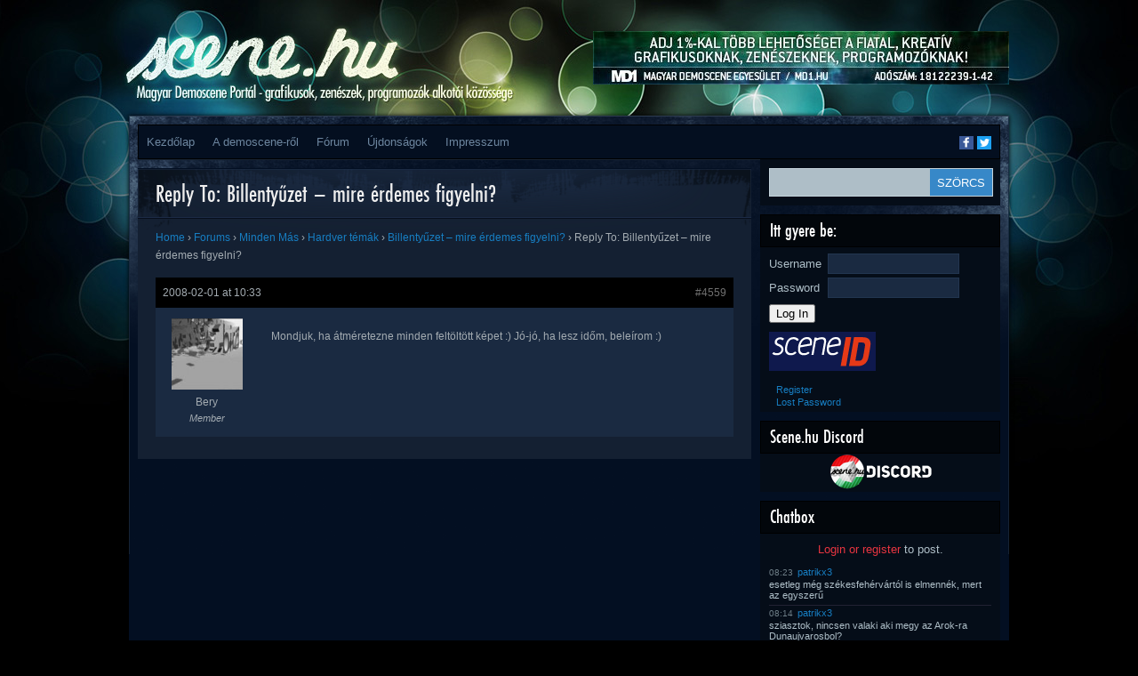

--- FILE ---
content_type: text/html; charset=UTF-8
request_url: https://www.scene.hu/forums/reply/4559/
body_size: 11958
content:
<!DOCTYPE html>
<html lang="en-US">
<head>
<meta http-equiv="Content-Type" content="text/html; charset=UTF-8" />
<title>  Reply To: Billentyűzet &#8211; mire érdemes figyelni? | Scene.hu</title>
<!--TEH VERZ:8.2.29-->
<script type="text/javascript"><!--//--><![CDATA[//><!--
sfHover = function() {
	if (!document.getElementsByTagName) return false;
	var sfEls1 = document.getElementById("catmenu").getElementsByTagName("li");
	for (var i=0; i<sfEls1.length; i++) {
		sfEls1[i].onmouseover=function() {
			this.className+=" sfhover1";
		}
		sfEls1[i].onmouseout=function() {
			this.className=this.className.replace(new RegExp(" sfhover1\\b"), "");
		}
	}
		var sfEls1 = document.getElementById("menu").getElementsByTagName("li");
	for (var i=0; i<sfEls1.length; i++) {
		sfEls1[i].onmouseover=function() {
			this.className+=" sfhover";
		}
		sfEls1[i].onmouseout=function() {
			this.className=this.className.replace(new RegExp(" sfhover\\b"), "");
		}
	}
}
if (window.attachEvent) window.attachEvent("onload", sfHover);
//--><!]]></script>

<meta property="fb:app_id" content="1018707391495974"/>
<meta property="og:type" content="website"/>
<meta property="twitter:card" content="summary_large_image"/>
<meta property="twitter:site" content="@scene_hu"/>
<meta property="twitter:title" content="  Reply To: Billentyűzet &#8211; mire érdemes figyelni?"/>
<meta property="og:title" content="  Reply To: Billentyűzet &#8211; mire érdemes figyelni?"/>
<meta property="article:author" content="Bery"/>
<meta property="article:published_time" content=""/>
<meta property="article:modified_time" content="2008-02-01T10:33:29+01:00"/>
<meta property="og:url" content="https://www.scene.hu/forums/reply/4559/"/>
<meta property="og:description" content="Mondjuk, ha átméretezne minden feltöltött képet :) Jó-jó, ha lesz időm, beleírom :)"/>
<meta property="twitter:description" content="Mondjuk, ha átméretezne minden feltöltött képet :) Jó-jó, ha lesz időm, beleírom :)"/>
<meta property="og:image" content=""/>
<meta property="twitter:image" content=""/>
<meta name='robots' content='max-image-preview:large' />
<link rel="alternate" type="application/rss+xml" title="Scene.hu &raquo; Feed" href="https://www.scene.hu/feed/" />
<link rel="alternate" type="application/rss+xml" title="Scene.hu &raquo; Comments Feed" href="https://www.scene.hu/comments/feed/" />
<link rel="alternate" title="oEmbed (JSON)" type="application/json+oembed" href="https://www.scene.hu/wp-json/oembed/1.0/embed?url=https%3A%2F%2Fwww.scene.hu%2Fforums%2Freply%2F4559%2F" />
<link rel="alternate" title="oEmbed (XML)" type="text/xml+oembed" href="https://www.scene.hu/wp-json/oembed/1.0/embed?url=https%3A%2F%2Fwww.scene.hu%2Fforums%2Freply%2F4559%2F&#038;format=xml" />
<style id='wp-img-auto-sizes-contain-inline-css' type='text/css'>
img:is([sizes=auto i],[sizes^="auto," i]){contain-intrinsic-size:3000px 1500px}
/*# sourceURL=wp-img-auto-sizes-contain-inline-css */
</style>
<link rel='stylesheet' id='avatars-css' href='https://www.scene.hu/wp-content/plugins/add-local-avatar/avatars.css?ver=6.9' type='text/css' media='all' />
<link rel='stylesheet' id='imgareaselect-css' href='https://www.scene.hu/wp-includes/js/imgareaselect/imgareaselect.css?ver=0.9.8' type='text/css' media='all' />
<link rel='stylesheet' id='dashicons-css' href='https://www.scene.hu/wp-includes/css/dashicons.min.css?ver=6.9' type='text/css' media='all' />
<link rel='stylesheet' id='thickbox-css' href='https://www.scene.hu/wp-includes/js/thickbox/thickbox.css?ver=6.9' type='text/css' media='all' />
<link rel='stylesheet' id='style-name-css' href='https://www.scene.hu/wp-content/themes/Firecrow/style.css?ver=6.9' type='text/css' media='all' />
<style id='wp-emoji-styles-inline-css' type='text/css'>

	img.wp-smiley, img.emoji {
		display: inline !important;
		border: none !important;
		box-shadow: none !important;
		height: 1em !important;
		width: 1em !important;
		margin: 0 0.07em !important;
		vertical-align: -0.1em !important;
		background: none !important;
		padding: 0 !important;
	}
/*# sourceURL=wp-emoji-styles-inline-css */
</style>
<style id='wp-block-library-inline-css' type='text/css'>
:root{--wp-block-synced-color:#7a00df;--wp-block-synced-color--rgb:122,0,223;--wp-bound-block-color:var(--wp-block-synced-color);--wp-editor-canvas-background:#ddd;--wp-admin-theme-color:#007cba;--wp-admin-theme-color--rgb:0,124,186;--wp-admin-theme-color-darker-10:#006ba1;--wp-admin-theme-color-darker-10--rgb:0,107,160.5;--wp-admin-theme-color-darker-20:#005a87;--wp-admin-theme-color-darker-20--rgb:0,90,135;--wp-admin-border-width-focus:2px}@media (min-resolution:192dpi){:root{--wp-admin-border-width-focus:1.5px}}.wp-element-button{cursor:pointer}:root .has-very-light-gray-background-color{background-color:#eee}:root .has-very-dark-gray-background-color{background-color:#313131}:root .has-very-light-gray-color{color:#eee}:root .has-very-dark-gray-color{color:#313131}:root .has-vivid-green-cyan-to-vivid-cyan-blue-gradient-background{background:linear-gradient(135deg,#00d084,#0693e3)}:root .has-purple-crush-gradient-background{background:linear-gradient(135deg,#34e2e4,#4721fb 50%,#ab1dfe)}:root .has-hazy-dawn-gradient-background{background:linear-gradient(135deg,#faaca8,#dad0ec)}:root .has-subdued-olive-gradient-background{background:linear-gradient(135deg,#fafae1,#67a671)}:root .has-atomic-cream-gradient-background{background:linear-gradient(135deg,#fdd79a,#004a59)}:root .has-nightshade-gradient-background{background:linear-gradient(135deg,#330968,#31cdcf)}:root .has-midnight-gradient-background{background:linear-gradient(135deg,#020381,#2874fc)}:root{--wp--preset--font-size--normal:16px;--wp--preset--font-size--huge:42px}.has-regular-font-size{font-size:1em}.has-larger-font-size{font-size:2.625em}.has-normal-font-size{font-size:var(--wp--preset--font-size--normal)}.has-huge-font-size{font-size:var(--wp--preset--font-size--huge)}.has-text-align-center{text-align:center}.has-text-align-left{text-align:left}.has-text-align-right{text-align:right}.has-fit-text{white-space:nowrap!important}#end-resizable-editor-section{display:none}.aligncenter{clear:both}.items-justified-left{justify-content:flex-start}.items-justified-center{justify-content:center}.items-justified-right{justify-content:flex-end}.items-justified-space-between{justify-content:space-between}.screen-reader-text{border:0;clip-path:inset(50%);height:1px;margin:-1px;overflow:hidden;padding:0;position:absolute;width:1px;word-wrap:normal!important}.screen-reader-text:focus{background-color:#ddd;clip-path:none;color:#444;display:block;font-size:1em;height:auto;left:5px;line-height:normal;padding:15px 23px 14px;text-decoration:none;top:5px;width:auto;z-index:100000}html :where(.has-border-color){border-style:solid}html :where([style*=border-top-color]){border-top-style:solid}html :where([style*=border-right-color]){border-right-style:solid}html :where([style*=border-bottom-color]){border-bottom-style:solid}html :where([style*=border-left-color]){border-left-style:solid}html :where([style*=border-width]){border-style:solid}html :where([style*=border-top-width]){border-top-style:solid}html :where([style*=border-right-width]){border-right-style:solid}html :where([style*=border-bottom-width]){border-bottom-style:solid}html :where([style*=border-left-width]){border-left-style:solid}html :where(img[class*=wp-image-]){height:auto;max-width:100%}:where(figure){margin:0 0 1em}html :where(.is-position-sticky){--wp-admin--admin-bar--position-offset:var(--wp-admin--admin-bar--height,0px)}@media screen and (max-width:600px){html :where(.is-position-sticky){--wp-admin--admin-bar--position-offset:0px}}

/*# sourceURL=wp-block-library-inline-css */
</style><style id='global-styles-inline-css' type='text/css'>
:root{--wp--preset--aspect-ratio--square: 1;--wp--preset--aspect-ratio--4-3: 4/3;--wp--preset--aspect-ratio--3-4: 3/4;--wp--preset--aspect-ratio--3-2: 3/2;--wp--preset--aspect-ratio--2-3: 2/3;--wp--preset--aspect-ratio--16-9: 16/9;--wp--preset--aspect-ratio--9-16: 9/16;--wp--preset--color--black: #000000;--wp--preset--color--cyan-bluish-gray: #abb8c3;--wp--preset--color--white: #ffffff;--wp--preset--color--pale-pink: #f78da7;--wp--preset--color--vivid-red: #cf2e2e;--wp--preset--color--luminous-vivid-orange: #ff6900;--wp--preset--color--luminous-vivid-amber: #fcb900;--wp--preset--color--light-green-cyan: #7bdcb5;--wp--preset--color--vivid-green-cyan: #00d084;--wp--preset--color--pale-cyan-blue: #8ed1fc;--wp--preset--color--vivid-cyan-blue: #0693e3;--wp--preset--color--vivid-purple: #9b51e0;--wp--preset--gradient--vivid-cyan-blue-to-vivid-purple: linear-gradient(135deg,rgb(6,147,227) 0%,rgb(155,81,224) 100%);--wp--preset--gradient--light-green-cyan-to-vivid-green-cyan: linear-gradient(135deg,rgb(122,220,180) 0%,rgb(0,208,130) 100%);--wp--preset--gradient--luminous-vivid-amber-to-luminous-vivid-orange: linear-gradient(135deg,rgb(252,185,0) 0%,rgb(255,105,0) 100%);--wp--preset--gradient--luminous-vivid-orange-to-vivid-red: linear-gradient(135deg,rgb(255,105,0) 0%,rgb(207,46,46) 100%);--wp--preset--gradient--very-light-gray-to-cyan-bluish-gray: linear-gradient(135deg,rgb(238,238,238) 0%,rgb(169,184,195) 100%);--wp--preset--gradient--cool-to-warm-spectrum: linear-gradient(135deg,rgb(74,234,220) 0%,rgb(151,120,209) 20%,rgb(207,42,186) 40%,rgb(238,44,130) 60%,rgb(251,105,98) 80%,rgb(254,248,76) 100%);--wp--preset--gradient--blush-light-purple: linear-gradient(135deg,rgb(255,206,236) 0%,rgb(152,150,240) 100%);--wp--preset--gradient--blush-bordeaux: linear-gradient(135deg,rgb(254,205,165) 0%,rgb(254,45,45) 50%,rgb(107,0,62) 100%);--wp--preset--gradient--luminous-dusk: linear-gradient(135deg,rgb(255,203,112) 0%,rgb(199,81,192) 50%,rgb(65,88,208) 100%);--wp--preset--gradient--pale-ocean: linear-gradient(135deg,rgb(255,245,203) 0%,rgb(182,227,212) 50%,rgb(51,167,181) 100%);--wp--preset--gradient--electric-grass: linear-gradient(135deg,rgb(202,248,128) 0%,rgb(113,206,126) 100%);--wp--preset--gradient--midnight: linear-gradient(135deg,rgb(2,3,129) 0%,rgb(40,116,252) 100%);--wp--preset--font-size--small: 13px;--wp--preset--font-size--medium: 20px;--wp--preset--font-size--large: 36px;--wp--preset--font-size--x-large: 42px;--wp--preset--spacing--20: 0.44rem;--wp--preset--spacing--30: 0.67rem;--wp--preset--spacing--40: 1rem;--wp--preset--spacing--50: 1.5rem;--wp--preset--spacing--60: 2.25rem;--wp--preset--spacing--70: 3.38rem;--wp--preset--spacing--80: 5.06rem;--wp--preset--shadow--natural: 6px 6px 9px rgba(0, 0, 0, 0.2);--wp--preset--shadow--deep: 12px 12px 50px rgba(0, 0, 0, 0.4);--wp--preset--shadow--sharp: 6px 6px 0px rgba(0, 0, 0, 0.2);--wp--preset--shadow--outlined: 6px 6px 0px -3px rgb(255, 255, 255), 6px 6px rgb(0, 0, 0);--wp--preset--shadow--crisp: 6px 6px 0px rgb(0, 0, 0);}:where(.is-layout-flex){gap: 0.5em;}:where(.is-layout-grid){gap: 0.5em;}body .is-layout-flex{display: flex;}.is-layout-flex{flex-wrap: wrap;align-items: center;}.is-layout-flex > :is(*, div){margin: 0;}body .is-layout-grid{display: grid;}.is-layout-grid > :is(*, div){margin: 0;}:where(.wp-block-columns.is-layout-flex){gap: 2em;}:where(.wp-block-columns.is-layout-grid){gap: 2em;}:where(.wp-block-post-template.is-layout-flex){gap: 1.25em;}:where(.wp-block-post-template.is-layout-grid){gap: 1.25em;}.has-black-color{color: var(--wp--preset--color--black) !important;}.has-cyan-bluish-gray-color{color: var(--wp--preset--color--cyan-bluish-gray) !important;}.has-white-color{color: var(--wp--preset--color--white) !important;}.has-pale-pink-color{color: var(--wp--preset--color--pale-pink) !important;}.has-vivid-red-color{color: var(--wp--preset--color--vivid-red) !important;}.has-luminous-vivid-orange-color{color: var(--wp--preset--color--luminous-vivid-orange) !important;}.has-luminous-vivid-amber-color{color: var(--wp--preset--color--luminous-vivid-amber) !important;}.has-light-green-cyan-color{color: var(--wp--preset--color--light-green-cyan) !important;}.has-vivid-green-cyan-color{color: var(--wp--preset--color--vivid-green-cyan) !important;}.has-pale-cyan-blue-color{color: var(--wp--preset--color--pale-cyan-blue) !important;}.has-vivid-cyan-blue-color{color: var(--wp--preset--color--vivid-cyan-blue) !important;}.has-vivid-purple-color{color: var(--wp--preset--color--vivid-purple) !important;}.has-black-background-color{background-color: var(--wp--preset--color--black) !important;}.has-cyan-bluish-gray-background-color{background-color: var(--wp--preset--color--cyan-bluish-gray) !important;}.has-white-background-color{background-color: var(--wp--preset--color--white) !important;}.has-pale-pink-background-color{background-color: var(--wp--preset--color--pale-pink) !important;}.has-vivid-red-background-color{background-color: var(--wp--preset--color--vivid-red) !important;}.has-luminous-vivid-orange-background-color{background-color: var(--wp--preset--color--luminous-vivid-orange) !important;}.has-luminous-vivid-amber-background-color{background-color: var(--wp--preset--color--luminous-vivid-amber) !important;}.has-light-green-cyan-background-color{background-color: var(--wp--preset--color--light-green-cyan) !important;}.has-vivid-green-cyan-background-color{background-color: var(--wp--preset--color--vivid-green-cyan) !important;}.has-pale-cyan-blue-background-color{background-color: var(--wp--preset--color--pale-cyan-blue) !important;}.has-vivid-cyan-blue-background-color{background-color: var(--wp--preset--color--vivid-cyan-blue) !important;}.has-vivid-purple-background-color{background-color: var(--wp--preset--color--vivid-purple) !important;}.has-black-border-color{border-color: var(--wp--preset--color--black) !important;}.has-cyan-bluish-gray-border-color{border-color: var(--wp--preset--color--cyan-bluish-gray) !important;}.has-white-border-color{border-color: var(--wp--preset--color--white) !important;}.has-pale-pink-border-color{border-color: var(--wp--preset--color--pale-pink) !important;}.has-vivid-red-border-color{border-color: var(--wp--preset--color--vivid-red) !important;}.has-luminous-vivid-orange-border-color{border-color: var(--wp--preset--color--luminous-vivid-orange) !important;}.has-luminous-vivid-amber-border-color{border-color: var(--wp--preset--color--luminous-vivid-amber) !important;}.has-light-green-cyan-border-color{border-color: var(--wp--preset--color--light-green-cyan) !important;}.has-vivid-green-cyan-border-color{border-color: var(--wp--preset--color--vivid-green-cyan) !important;}.has-pale-cyan-blue-border-color{border-color: var(--wp--preset--color--pale-cyan-blue) !important;}.has-vivid-cyan-blue-border-color{border-color: var(--wp--preset--color--vivid-cyan-blue) !important;}.has-vivid-purple-border-color{border-color: var(--wp--preset--color--vivid-purple) !important;}.has-vivid-cyan-blue-to-vivid-purple-gradient-background{background: var(--wp--preset--gradient--vivid-cyan-blue-to-vivid-purple) !important;}.has-light-green-cyan-to-vivid-green-cyan-gradient-background{background: var(--wp--preset--gradient--light-green-cyan-to-vivid-green-cyan) !important;}.has-luminous-vivid-amber-to-luminous-vivid-orange-gradient-background{background: var(--wp--preset--gradient--luminous-vivid-amber-to-luminous-vivid-orange) !important;}.has-luminous-vivid-orange-to-vivid-red-gradient-background{background: var(--wp--preset--gradient--luminous-vivid-orange-to-vivid-red) !important;}.has-very-light-gray-to-cyan-bluish-gray-gradient-background{background: var(--wp--preset--gradient--very-light-gray-to-cyan-bluish-gray) !important;}.has-cool-to-warm-spectrum-gradient-background{background: var(--wp--preset--gradient--cool-to-warm-spectrum) !important;}.has-blush-light-purple-gradient-background{background: var(--wp--preset--gradient--blush-light-purple) !important;}.has-blush-bordeaux-gradient-background{background: var(--wp--preset--gradient--blush-bordeaux) !important;}.has-luminous-dusk-gradient-background{background: var(--wp--preset--gradient--luminous-dusk) !important;}.has-pale-ocean-gradient-background{background: var(--wp--preset--gradient--pale-ocean) !important;}.has-electric-grass-gradient-background{background: var(--wp--preset--gradient--electric-grass) !important;}.has-midnight-gradient-background{background: var(--wp--preset--gradient--midnight) !important;}.has-small-font-size{font-size: var(--wp--preset--font-size--small) !important;}.has-medium-font-size{font-size: var(--wp--preset--font-size--medium) !important;}.has-large-font-size{font-size: var(--wp--preset--font-size--large) !important;}.has-x-large-font-size{font-size: var(--wp--preset--font-size--x-large) !important;}
/*# sourceURL=global-styles-inline-css */
</style>

<style id='classic-theme-styles-inline-css' type='text/css'>
/*! This file is auto-generated */
.wp-block-button__link{color:#fff;background-color:#32373c;border-radius:9999px;box-shadow:none;text-decoration:none;padding:calc(.667em + 2px) calc(1.333em + 2px);font-size:1.125em}.wp-block-file__button{background:#32373c;color:#fff;text-decoration:none}
/*# sourceURL=/wp-includes/css/classic-themes.min.css */
</style>
<link rel='stylesheet' id='bbp-default-css' href='https://www.scene.hu/wp-content/plugins/bbpress/templates/default/css/bbpress.min.css?ver=2.6.14' type='text/css' media='all' />
<link rel='stylesheet' id='wp-polls-css' href='https://www.scene.hu/wp-content/plugins/wp-polls/polls-css.css?ver=2.77.3' type='text/css' media='all' />
<style id='wp-polls-inline-css' type='text/css'>
.wp-polls .pollbar {
	margin: 1px;
	font-size: 6px;
	line-height: 8px;
	height: 8px;
	background-image: url('https://www.scene.hu/wp-content/plugins/wp-polls/images/default/pollbg.gif');
	border: 1px solid #c8c8c8;
}

/*# sourceURL=wp-polls-inline-css */
</style>
<link rel='stylesheet' id='sidebar-login-css' href='https://www.scene.hu/wp-content/plugins/sidebar-login/build/sidebar-login.css?ver=1603013773' type='text/css' media='all' />
<script type="text/javascript" src="https://www.scene.hu/wp-includes/js/jquery/jquery.min.js?ver=3.7.1" id="jquery-core-js"></script>
<script type="text/javascript" src="https://www.scene.hu/wp-includes/js/jquery/jquery-migrate.min.js?ver=3.4.1" id="jquery-migrate-js"></script>
<link rel="https://api.w.org/" href="https://www.scene.hu/wp-json/" /><link rel="EditURI" type="application/rsd+xml" title="RSD" href="https://www.scene.hu/xmlrpc.php?rsd" />
<meta name="generator" content="WordPress 6.9" />
<link rel="canonical" href="https://www.scene.hu/forums/reply/4559/" />
<link rel='shortlink' href='https://www.scene.hu/?p=4559' />
<script type="text/javascript">
                (function($){
                    $(function(){
                        $(".widget form.bbp-login-form button#user-submit").each(function(){
                            $(this).html($(this).html().toString().replace(String.fromCharCode(34),""));
                        });
                    });
                })(jQuery);
              </script><meta name='viewport' content='width=device-width; initial-scale=1.0;' />
<style type='text/css'>body { background-image: url('https://www.scene.hu/wp-content/themes/Firecrow/images/backgrounds-001.jpg'); } </style>
</head>
<body>

<div id="top"> 

<div class="blogname">
	<a id='hamburger' href="#">&#9776; Menu</a>
	<h1><a href="https://www.scene.hu/" title="Scene.hu">Scene.hu</a></h1>
	<h2>Magyar demoscene portál &#8211; grafikusok, zenészek, programozók alkotói közössége</h2>
</div>
<script type="text/javascript">
jQuery(document).ready(function(){
  //jQuery("#collapsemenu").toggleClass("m-disabled").toggleClass("m-enabled"); 
  jQuery("#hamburger").click(function(ev){ 
    ev.preventDefault(); 
    jQuery("#collapsemenu").toggleClass("m-disabled").toggleClass("m-enabled"); 
  });
});
</script>
  
<div class="headbanner">
<a href='http://www.md1.hu/ado-1-felajanlasa/'><img src='https://www.scene.hu/wp-content/uploads/2017/02/md1_1szazalek.jpg'/></a></div>

<div class="logo">
  <a href="/"></a>
</div>
<div class="clear"></div>
</div>

<div id="wrapper" class="boxshadow"> 
	
  <div id="casing">		
    <div id="foxmenucontainer">
      <div id="addthis_followbox" class="addthis_toolbox addthis_default_style addthis_manual">
        <a class="addthis_button_facebook_follow at300b" addthis:userid="scene.hu" href="https://www.facebook.com/scene.hu" target="_blank" title="Follow on Facebook"><span class="at-icon-wrapper" style="background-color: rgb(59, 89, 152); line-height: 16px; height: 16px; width: 16px;"><svg xmlns="http://www.w3.org/2000/svg" xmlns:xlink="http://www.w3.org/1999/xlink" viewBox="0 0 32 32" version="1.1" role="img" aria-labelledby="at-svg-facebook-1" class="at-icon at-icon-facebook" style="width: 16px; height: 16px;" title="Facebook" alt="Facebook"><title id="at-svg-facebook-1">Facebook</title><g><path d="M22 5.16c-.406-.054-1.806-.16-3.43-.16-3.4 0-5.733 1.825-5.733 5.17v2.882H9v3.913h3.837V27h4.604V16.965h3.823l.587-3.913h-4.41v-2.5c0-1.123.347-1.903 2.198-1.903H22V5.16z" fill-rule="evenodd"></path></g></svg></span><span class="addthis_follow_label">Facebook</span></a>
        <a class="addthis_button_twitter_follow at300b" addthis:userid="scene_hu" href="https://twitter.com/scene_hu" target="_blank" title="Follow on Twitter"><span class="at-icon-wrapper" style="background-color: rgb(29, 161, 242); line-height: 16px; height: 16px; width: 16px;"><svg xmlns="http://www.w3.org/2000/svg" xmlns:xlink="http://www.w3.org/1999/xlink" viewBox="0 0 32 32" version="1.1" role="img" aria-labelledby="at-svg-twitter-2" class="at-icon at-icon-twitter" style="width: 16px; height: 16px;" title="Twitter" alt="Twitter"><title id="at-svg-twitter-2">Twitter</title><g><path d="M27.996 10.116c-.81.36-1.68.602-2.592.71a4.526 4.526 0 0 0 1.984-2.496 9.037 9.037 0 0 1-2.866 1.095 4.513 4.513 0 0 0-7.69 4.116 12.81 12.81 0 0 1-9.3-4.715 4.49 4.49 0 0 0-.612 2.27 4.51 4.51 0 0 0 2.008 3.755 4.495 4.495 0 0 1-2.044-.564v.057a4.515 4.515 0 0 0 3.62 4.425 4.52 4.52 0 0 1-2.04.077 4.517 4.517 0 0 0 4.217 3.134 9.055 9.055 0 0 1-5.604 1.93A9.18 9.18 0 0 1 6 23.85a12.773 12.773 0 0 0 6.918 2.027c8.3 0 12.84-6.876 12.84-12.84 0-.195-.005-.39-.014-.583a9.172 9.172 0 0 0 2.252-2.336" fill-rule="evenodd"></path></g></svg></span><span class="addthis_follow_label">Twitter</span></a>
      </div>
<!--
      <div id="addthis_followbox" class="addthis_toolbox addthis_default_style">
        <a class="addthis_button_facebook_follow" addthis:userid="scene.hu"></a>
        <a class="addthis_button_twitter_follow" addthis:userid="scene_hu"></a>
      </div>
-->      
      <div id='collapsemenu' class='m-disabled'>
      	<div id="menu" class="menu-main-menu-container"><ul id="menu-main-menu" class="disabled"><li id="menu-item-20491" class="menu-item menu-item-type-custom menu-item-object-custom menu-item-home menu-item-20491"><a href="http://www.scene.hu/">Kezdőlap</a></li>
<li id="menu-item-20497" class="menu-item menu-item-type-custom menu-item-object-custom menu-item-has-children menu-item-20497"><a href="#">A demoscene-ről</a>
<ul class="sub-menu">
	<li id="menu-item-20496" class="menu-item menu-item-type-post_type menu-item-object-page menu-item-20496"><a href="https://www.scene.hu/mi-az-a-demoscene/">Mi az a demoscene?</a></li>
	<li id="menu-item-20495" class="menu-item menu-item-type-post_type menu-item-object-page menu-item-20495"><a href="https://www.scene.hu/gy-i-k/">GY.I.K.</a></li>
	<li id="menu-item-20494" class="menu-item menu-item-type-post_type menu-item-object-page menu-item-20494"><a href="https://www.scene.hu/demoscene-szotar-beta/">Demoscene szótár BETA</a></li>
</ul>
</li>
<li id="menu-item-21108" class="menu-item menu-item-type-custom menu-item-object-custom menu-item-21108"><a href="/forums/">Fórum</a></li>
<li id="menu-item-20888" class="menu-item menu-item-type-post_type menu-item-object-page menu-item-20888"><a href="https://www.scene.hu/ujdonsagok/">Újdonságok</a></li>
<li id="menu-item-22489" class="menu-item menu-item-type-post_type menu-item-object-page menu-item-22489"><a href="https://www.scene.hu/impresszum/">Impresszum</a></li>
</ul></div>	
        <a class='mobilenav' href='#sidebar'>Ugrás a tartalom végéhez</a>
        <a class='mobilenav' href='#footer'>Ugrás a lap aljára</a>
      </div>
    </div>
<!-- START CONTENT --><div id="content" >

		
<div class="post" id="post-4559">
<div class="title">
<h2><a href="https://www.scene.hu/forums/reply/4559/" rel="bookmark" title="Permanent Link to Reply To: Billentyűzet &#8211; mire érdemes figyelni?">Reply To: Billentyűzet &#8211; mire érdemes figyelni?</a></h2>
</div>

<div class="cover">
<div class="entry">

<div id="bbpress-forums" class="bbpress-wrapper">

	<div class="bbp-breadcrumb"><p><a href="https://www.scene.hu" class="bbp-breadcrumb-home">Home</a> <span class="bbp-breadcrumb-sep">&rsaquo;</span> <a href="https://www.scene.hu/forums/" class="bbp-breadcrumb-root">Forums</a> <span class="bbp-breadcrumb-sep">&rsaquo;</span> <a href="https://www.scene.hu/forums/forum/minden-mas/" class="bbp-breadcrumb-forum">Minden Más</a> <span class="bbp-breadcrumb-sep">&rsaquo;</span> <a href="https://www.scene.hu/forums/forum/minden-mas/hardver-temak/" class="bbp-breadcrumb-forum">Hardver témák</a> <span class="bbp-breadcrumb-sep">&rsaquo;</span> <a href="https://www.scene.hu/forums/topic/billentyuzet-mire-erdemes-figyelni/" class="bbp-breadcrumb-topic">Billentyűzet &#8211; mire érdemes figyelni?</a> <span class="bbp-breadcrumb-sep">&rsaquo;</span> <span class="bbp-breadcrumb-current">Reply To: Billentyűzet &#8211; mire érdemes figyelni?</span></p></div>
	
	
		
<div id="post-4559" class="bbp-reply-header">
	<div class="bbp-meta">
		<span class="bbp-reply-post-date">2008-02-01 at 10:33</span>

		
		<a href="https://www.scene.hu/forums/topic/billentyuzet-mire-erdemes-figyelni/#post-4559" class="bbp-reply-permalink">#4559</a>

		
		<span class="bbp-admin-links"></span>
		
	</div><!-- .bbp-meta -->
</div><!-- #post-4559 -->

<div class="loop-item--1 user-id-7 bbp-parent-forum-1228 bbp-parent-topic-1345 bbp-reply-position-16 even  post-4559 reply type-reply status-publish hentry">
	<div class="bbp-reply-author">

		
		<a href="/tagok/bery/" title="View Bery&#039;s profile" class="bbp-author-link" rel="nofollow"><span  class="bbp-author-avatar"><a href="http://www.demoscene.hu/users.php?target=details&amp;uid=156" title="Visit Bery&rsquo;s website" class="snap_noshots" rel="external nofollow"><img src='/wp-content/uploads/avatars/-upload-bird.1200395331.jpg' class='avatar avatar-80 avatar-default' height='80' width='80' style='width: 80px; height: 80px;' alt='avatar' /></a></span><span  class="bbp-author-name">Bery</span></a><div class="bbp-author-role">Member</div>
		
		
	</div><!-- .bbp-reply-author -->

	<div class="bbp-reply-content">

		
		<p>Mondjuk, ha átméretezne minden feltöltött képet :) Jó-jó, ha lesz időm, beleírom :)</p>

		
	</div><!-- .bbp-reply-content -->
</div><!-- .reply -->

	
	
</div>
		<div class="clear"></div>
 </div>

</div>
</div>

</div>		

<a class='mobilenav' href='#wrapper'>Ugrás a lap tetejére</a>
<a class='mobilenav' href='#bottom'>Ugrás a lap aljára</a>

<div class="right" id='sidebar'>

	
  <div class="sidebar">
    <ul>
    	<li class="sidebox" id="search-2">
<div id="search">
	<form method="get" id="searchform" action="https://www.scene.hu" >
	<input id="s"  type="text" name="s" onfocus="if(this.value=='search site'){this.value=''};" onblur="if(this.value==''){this.value='search site'};" value="" />
	<input id="searchsubmit" type="submit" value="SZÖRCS" />
	</form>
</div>
<div class='clear'></div>	
</li><li class="sidebox" id="wp_sidebarlogin-2"><h3 class="sidetitl">Itt gyere be:</h3><div class="sidebar-login-form"><form name="loginform" id="loginform" action="https://www.scene.hu/enter/" method="post"><p class="login-username">
				<label for="user_login">Username</label>
				<input type="text" name="log" id="user_login" autocomplete="username" class="input" value="" size="20" />
			</p><p class="login-password">
				<label for="user_pass">Password</label>
				<input type="password" name="pwd" id="user_pass" autocomplete="current-password" spellcheck="false" class="input" value="" size="20" />
			</p><p class="login-submit">
				<input type="submit" name="wp-submit" id="wp-submit" class="button button-primary" value="Log In" />
				<input type="hidden" name="redirect_to" value="https://www.scene.hu/forums/reply/4559/?_login=a2e438bd67" />
			</p><div style='margin:5px;'><a href='https://www.scene.hu/enter/?sceneID=forward&amp;return=https%3A%2F%2Fwww.scene.hu%2Fforums%2Freply%2F4559'><img src='https://www.scene.hu/wp-content/plugins/sceneid-login/SceneID_Icon_120x44.png' alt='Log in with SceneID'/></a></div></form><ul class="sidebar-login-links pagenav sidebar_login_links"><li class="register-link"><a href="https://www.scene.hu/enter/?action=register">Register</a></li><li class="lost_password-link"><a href="https://www.scene.hu/enter/?action=lostpassword">Lost Password</a></li></ul></div></li><li class="widget_text sidebox" id="custom_html-4"><h3 class="sidetitl">Scene.hu Discord</h3><div class="textwidget custom-html-widget"><a href="https://discord.gg/eTPzg5E" style="text-align: center;display: block;"><img src="https://scene.hu/wp-content/uploads/discord-button.png" alt="nyisad ki mostan" width="125"/></a></div></li><li class="sidebox" id="chatbox-2"><h3 class='widget-title sidetitl'>Chatbox</h3>
<div id='chatbox_login'><a href='https://www.scene.hu/enter/'>Login or register</a> to post.</div>
<ul class='chatbox_list'>
<li>
  <div class='chatbox-date' title="2025-07-15 08:23:25">08:23</div>
  <div class='chatbox-name'><a href='/tagok/patrikx3/'>patrikx3</a></div>
  <div class='chatbox-post'>esetleg még székesfehérvártól is elmennék, mert az egyszerű</div>
</li>
<li>
  <div class='chatbox-date' title="2025-07-15 08:14:04">08:14</div>
  <div class='chatbox-name'><a href='/tagok/patrikx3/'>patrikx3</a></div>
  <div class='chatbox-post'>sziasztok, nincsen valaki aki megy az Arok-ra Dunaujvarosbol? </div>
</li>
<li>
  <div class='chatbox-date' title="2025-07-15 08:13:41">08:13</div>
  <div class='chatbox-name'><a href='/tagok/patrikx3/'>patrikx3</a></div>
  <div class='chatbox-post'></div>
</li>
<li>
  <div class='chatbox-date' title="2024-09-26 17:36:09">17:36</div>
  <div class='chatbox-name'><a href='/tagok/jimmitgd/'>jimmiTGD</a></div>
  <div class='chatbox-post'>patrikx3: igen, <a href="https://www.demoexperience.hu/">[link]</a></div>
</li>
<li>
  <div class='chatbox-date' title="2024-09-22 15:03:54">15:03</div>
  <div class='chatbox-name'><a href='/tagok/patrikx3/'>patrikx3</a></div>
  <div class='chatbox-post'>szia a qbinfinite-ben utan 2024-ben meg van demoparty?</div>
</li>
<li>
  <div class='chatbox-date' title="2024-08-23 21:30:38">21:30</div>
  <div class='chatbox-name'><a href='/tagok/yada/'>YADA</a></div>
  <div class='chatbox-post'>A kollega Boreger volt az #amigaspirit irc csatirol, ott o is emlitette a "nagy talalkozast" :-)</div>
</li>
<li>
  <div class='chatbox-date' title="2024-08-20 11:47:06">11:47</div>
  <div class='chatbox-name'><a href='/tagok/hiena/'>Hiena</a></div>
  <div class='chatbox-post'>Greetings a scener kollégának aki tegnap Balatonalmádiban spottolt! </div>
</li>
<li>
  <div class='chatbox-date' title="2021-12-12 04:33:31">04:33</div>
  <div class='chatbox-name'><a href='/tagok/yada/'>YADA</a></div>
  <div class='chatbox-post'>TDF stream: <a href="https://www.youtube.com/watch?v=bp37xTVNRrM">[link]</a></div>
</li>
<li>
  <div class='chatbox-date' title="2021-09-10 20:18:12">20:18</div>
  <div class='chatbox-name'><a href='/tagok/rascy/'>rascy</a></div>
  <div class='chatbox-post'>F2021 stream <a href="https://www.twitch.tv/functionparty">[link]</a></div>
</li>
<li>
  <div class='chatbox-date' title="2021-09-10 20:17:50">20:17</div>
  <div class='chatbox-name'><a href='/tagok/rascy/'>rascy</a></div>
  <div class='chatbox-post'><a href="https://www.twitch.tv/functionparty">[link]</a></div>
</li>
</ul>
<a id='chatbox_archivelink' href='/chatbox/'>Archívum</a></li><li class="sidebox" id="better_recentcomments-2"><h3 class='widget-title sidetitl'>Legutóbbi hozzászólások</h3>
<ul id="recentcomments">
<li class="recentcomments"><div class='recenttitle'><a href='https://www.scene.hu/2025/08/27/t-0-a-d-2025/#comment-18872'>T.0.A.D. &#8211; új vidéki multi-platform party csak nektek</a></div><div class='recentauthor'>Írta: <a href='/tagok/lemon/'>lemon</a> - 2025-09-28 22:20:13</div><div class='recentsnippet'>Kérünk szépen beszámolót. Főleg merthogy kiöregedett rajongóként nem t [...]</div></li>
<li class="recentcomments"><div class='recenttitle'><a href='https://www.scene.hu/2006/12/02/kis-magyar-grafikus-ki-kicsoda/#comment-18870'>Kis magyar grafikus ki-kicsoda?</a></div><div class='recentauthor'>Írta: <a href='/tagok/unreal/'>Unreal</a> - 2024-10-01 21:46:06</div><div class='recentsnippet'>


Meno!


no comment


</div></li>
<li class="recentcomments"><div class='recenttitle'><a href='https://www.scene.hu/2024/09/25/qbparty-infinite-after/#comment-18869'>qbparty infinite after</a></div><div class='recentauthor'>Írta: <a href='/tagok/poison/'>poison</a> - 2024-09-27 11:54:28</div><div class='recentsnippet'>Köszi a szervezést! Jól éreztük magunkat!</div></li>
<li class="recentcomments"><div class='recenttitle'><a href='https://www.scene.hu/2007/04/11/scene-hungaricum-a-lamer-demo/#comment-18866'>Scene hungaricum  &#8211; A lamer demo</a></div><div class='recentauthor'>Írta: <a href='/tagok/gargaj/'>Gargaj</a> - 2024-09-09 11:52:17</div><div class='recentsnippet'>A Pirosbol van Windows port is: https://www.pouet.net/prod.php?which=1 [...]</div></li>
<li class="recentcomments"><div class='recenttitle'><a href='https://www.scene.hu/2020/07/12/ujra-eggyel-kevesebben-hacktor-renegades/#comment-18862'>Újra eggyel kevesebben: Hacktor / Renegades</a></div><div class='recentauthor'>Írta: <a href='/tagok/megott/'>megott</a> - 2024-04-13 09:02:19</div><div class='recentsnippet'>Köszi, ez most minden szempontból élmény volt! Jöjjünk össze gyerekek!</div></li>
</ul>
</li><li class="sidebox" id="better_recentforumposts-2"><h3 class='widget-title sidetitl'>Legutóbbi fórumbejegyzések</h3>
<ul id="recentcomments">
<li class="recentcomments"><div class='recenttitle'><a href='https://www.scene.hu/forums/topic/konyvajanlo/#post-31207'>[Minden ami nem Scene.hu] Könyvajánló</a></div><div class='recentauthor'>Írta: <a href='/tagok/esplanade/'>Esplanade</a> - 2021-07-23 22:03:36</div><div class='recentsnippet'>Generative Design: Visualize, Program, and Create with JavaScript in p [...]</div></li>
<li class="recentcomments"><div class='recenttitle'><a href='https://www.scene.hu/forums/topic/amiga-500-elado/#post-31066'>[Hardver témák] Amiga 500 eladó</a></div><div class='recentauthor'>Írta: <a href='/tagok/matthew-newcastle/'>Matthew Newcastle</a> - 2020-11-25 09:46:29</div><div class='recentsnippet'>UPDATE Eladva Visage-nek a Lethargy csapatból</div></li>
<li class="recentcomments"><div class='recenttitle'><a href='https://www.scene.hu/forums/topic/gus-beallitasok/#post-31008'>[PC] GUS beállítások</a></div><div class='recentauthor'>Írta: <a href='/tagok/ace/'>ACE</a> - 2020-09-14 21:56:36</div><div class='recentsnippet'>Hali!
Az ultramix.exe progit próbáltad?</div></li>
<li class="recentcomments"><div class='recenttitle'><a href='https://www.scene.hu/forums/topic/av-csapat-glsl-programozot-keres/#post-30723'>[Készülő produkcióhoz keresek&#8230;] AV csapat GLSL programozót keres</a></div><div class='recentauthor'>Írta: <a href='/tagok/messh/'>messh</a> - 2020-03-17 17:07:34</div><div class='recentsnippet'>AV csapatba keresek GLSL programozót.

A csapat interaktív AV liveact- [...]</div></li>
<li class="recentcomments"><div class='recenttitle'><a href='https://www.scene.hu/forums/topic/visszateres-10-ev-kihagyas-utan/#post-30631'>[Scenerek] Visszatérés 10 év kihagyás után?</a></div><div class='recentauthor'>Írta: <a href='/tagok/geri/'>Geri</a> - 2019-11-29 22:32:09</div><div class='recentsnippet'>blueghost: sajnálom, hogy te is leálltál már velük. Fél szemmel közben [...]</div></li>
</ul>
</li>    </ul>
  </div>

</div>
<!-- END CONTENT -->
</div>
<div class="clear"></div>


<div class="bottomcover">

  <div id="bottom">
  
  
    <div class="clear"> </div>
  </div>
</div>
	

<div id="footer">
<a class='mobilenav' href='#wrapper'>Ugrás a lap tetejére</a>
<a class='mobilenav' href='#sidebar'>Ugrás a tartalom végéhez</a>

<div class="fcred">

Copyright &copy; 2026 <a href="https://www.scene.hu" title="Scene.hu">Scene.hu</a> - Magyar demoscene portál &#8211; grafikusok, zenészek, programozók alkotói közössége.<br/>
<a href="http://www.designcontest.com/website-design/" title="website design">Website design</a> by <a
href="http://www.fabthemes.com/" title="wordpress themes">FabThemes.com</a>.

</div>	

<div class='clear'></div>	
<script type="speculationrules">
{"prefetch":[{"source":"document","where":{"and":[{"href_matches":"/*"},{"not":{"href_matches":["/wp-*.php","/wp-admin/*","/wp-content/uploads/*","/wp-content/*","/wp-content/plugins/*","/wp-content/themes/Firecrow/*","/*\\?(.+)"]}},{"not":{"selector_matches":"a[rel~=\"nofollow\"]"}},{"not":{"selector_matches":".no-prefetch, .no-prefetch a"}}]},"eagerness":"conservative"}]}
</script>

<script type="text/javascript" id="bbp-swap-no-js-body-class">
	document.body.className = document.body.className.replace( 'bbp-no-js', 'bbp-js' );
</script>

<script type="text/javascript" src="https://www.scene.hu/wp-includes/js/imgareaselect/jquery.imgareaselect.min.js?ver=6.9" id="imgareaselect-js"></script>
<script type="text/javascript" id="thickbox-js-extra">
/* <![CDATA[ */
var thickboxL10n = {"next":"Next \u003E","prev":"\u003C Prev","image":"Image","of":"of","close":"Close","noiframes":"This feature requires inline frames. You have iframes disabled or your browser does not support them.","loadingAnimation":"https://www.scene.hu/wp-includes/js/thickbox/loadingAnimation.gif"};
//# sourceURL=thickbox-js-extra
/* ]]> */
</script>
<script type="text/javascript" src="https://www.scene.hu/wp-includes/js/thickbox/thickbox.js?ver=3.1-20121105" id="thickbox-js"></script>
<script type="text/javascript" src="https://www.scene.hu/wp-includes/js/comment-reply.min.js?ver=6.9" id="comment-reply-js" async="async" data-wp-strategy="async" fetchpriority="low"></script>
<script type="text/javascript" src="https://www.scene.hu/wp-content/plugins/quote-comments/quote-comments.js?ver=3.0.0" id="quote-comments-js" defer="defer" data-wp-strategy="defer"></script>
<script type="text/javascript" id="wp-polls-js-extra">
/* <![CDATA[ */
var pollsL10n = {"ajax_url":"https://www.scene.hu/wp-admin/admin-ajax.php","text_wait":"Your last request is still being processed. Please wait a while ...","text_valid":"Please choose a valid poll answer.","text_multiple":"Maximum number of choices allowed: ","show_loading":"1","show_fading":"1"};
//# sourceURL=wp-polls-js-extra
/* ]]> */
</script>
<script type="text/javascript" src="https://www.scene.hu/wp-content/plugins/wp-polls/polls-js.js?ver=2.77.3" id="wp-polls-js"></script>
<script type="text/javascript" src="https://www.scene.hu/wp-includes/js/dist/vendor/wp-polyfill.min.js?ver=3.15.0" id="wp-polyfill-js"></script>
<script type="text/javascript" id="sidebar-login-js-extra">
/* <![CDATA[ */
var sidebar_login_params = {"ajax_url":"/wp-admin/admin-ajax.php","force_ssl_admin":"1","is_ssl":"1","i18n_username_required":"Please enter your username","i18n_password_required":"Please enter your password","error_class":"sidebar-login-error"};
//# sourceURL=sidebar-login-js-extra
/* ]]> */
</script>
<script type="text/javascript" src="https://www.scene.hu/wp-content/plugins/sidebar-login/build/frontend.js?ver=39f7653913319f945fb39a83c9a25003" id="sidebar-login-js"></script>
<script id="wp-emoji-settings" type="application/json">
{"baseUrl":"https://s.w.org/images/core/emoji/17.0.2/72x72/","ext":".png","svgUrl":"https://s.w.org/images/core/emoji/17.0.2/svg/","svgExt":".svg","source":{"concatemoji":"https://www.scene.hu/wp-includes/js/wp-emoji-release.min.js?ver=6.9"}}
</script>
<script type="module">
/* <![CDATA[ */
/*! This file is auto-generated */
const a=JSON.parse(document.getElementById("wp-emoji-settings").textContent),o=(window._wpemojiSettings=a,"wpEmojiSettingsSupports"),s=["flag","emoji"];function i(e){try{var t={supportTests:e,timestamp:(new Date).valueOf()};sessionStorage.setItem(o,JSON.stringify(t))}catch(e){}}function c(e,t,n){e.clearRect(0,0,e.canvas.width,e.canvas.height),e.fillText(t,0,0);t=new Uint32Array(e.getImageData(0,0,e.canvas.width,e.canvas.height).data);e.clearRect(0,0,e.canvas.width,e.canvas.height),e.fillText(n,0,0);const a=new Uint32Array(e.getImageData(0,0,e.canvas.width,e.canvas.height).data);return t.every((e,t)=>e===a[t])}function p(e,t){e.clearRect(0,0,e.canvas.width,e.canvas.height),e.fillText(t,0,0);var n=e.getImageData(16,16,1,1);for(let e=0;e<n.data.length;e++)if(0!==n.data[e])return!1;return!0}function u(e,t,n,a){switch(t){case"flag":return n(e,"\ud83c\udff3\ufe0f\u200d\u26a7\ufe0f","\ud83c\udff3\ufe0f\u200b\u26a7\ufe0f")?!1:!n(e,"\ud83c\udde8\ud83c\uddf6","\ud83c\udde8\u200b\ud83c\uddf6")&&!n(e,"\ud83c\udff4\udb40\udc67\udb40\udc62\udb40\udc65\udb40\udc6e\udb40\udc67\udb40\udc7f","\ud83c\udff4\u200b\udb40\udc67\u200b\udb40\udc62\u200b\udb40\udc65\u200b\udb40\udc6e\u200b\udb40\udc67\u200b\udb40\udc7f");case"emoji":return!a(e,"\ud83e\u1fac8")}return!1}function f(e,t,n,a){let r;const o=(r="undefined"!=typeof WorkerGlobalScope&&self instanceof WorkerGlobalScope?new OffscreenCanvas(300,150):document.createElement("canvas")).getContext("2d",{willReadFrequently:!0}),s=(o.textBaseline="top",o.font="600 32px Arial",{});return e.forEach(e=>{s[e]=t(o,e,n,a)}),s}function r(e){var t=document.createElement("script");t.src=e,t.defer=!0,document.head.appendChild(t)}a.supports={everything:!0,everythingExceptFlag:!0},new Promise(t=>{let n=function(){try{var e=JSON.parse(sessionStorage.getItem(o));if("object"==typeof e&&"number"==typeof e.timestamp&&(new Date).valueOf()<e.timestamp+604800&&"object"==typeof e.supportTests)return e.supportTests}catch(e){}return null}();if(!n){if("undefined"!=typeof Worker&&"undefined"!=typeof OffscreenCanvas&&"undefined"!=typeof URL&&URL.createObjectURL&&"undefined"!=typeof Blob)try{var e="postMessage("+f.toString()+"("+[JSON.stringify(s),u.toString(),c.toString(),p.toString()].join(",")+"));",a=new Blob([e],{type:"text/javascript"});const r=new Worker(URL.createObjectURL(a),{name:"wpTestEmojiSupports"});return void(r.onmessage=e=>{i(n=e.data),r.terminate(),t(n)})}catch(e){}i(n=f(s,u,c,p))}t(n)}).then(e=>{for(const n in e)a.supports[n]=e[n],a.supports.everything=a.supports.everything&&a.supports[n],"flag"!==n&&(a.supports.everythingExceptFlag=a.supports.everythingExceptFlag&&a.supports[n]);var t;a.supports.everythingExceptFlag=a.supports.everythingExceptFlag&&!a.supports.flag,a.supports.everything||((t=a.source||{}).concatemoji?r(t.concatemoji):t.wpemoji&&t.twemoji&&(r(t.twemoji),r(t.wpemoji)))});
//# sourceURL=https://www.scene.hu/wp-includes/js/wp-emoji-loader.min.js
/* ]]> */
</script>

</div>
</div>	
</body>
</html>      
<!--                          total - 0.13 -->
<!--                           body - 0.10 -->
<!--                        sidebar - 0.10 -->


--- FILE ---
content_type: text/css
request_url: https://www.scene.hu/wp-content/themes/Firecrow/style.css?ver=6.9
body_size: 7571
content:
/*

Theme Name:Firecrow
Theme URL: http://www.web2feel.com/firecrow/
Description: Free WordPress theme released by web2feel.com
Author: Jinsona
Author URI: www.web2feel.com
Version: 1.0.0
Tags: Black, blue, green, right-sidebar, twitter, fixed-width, theme-options, threaded-comments, banner ads, adsense,fab themes.

*/

*{
	margin: 0px;
/*	padding: 0px;*/
}

body {
	margin:0 auto;
	padding:0px 0px 50px 0px;
	background:#000000 url(images/background.jpg) top center no-repeat;
	font-family:Tahoma, Arial, sans-serif;
	color:#aebec7;
	font-size:13px;
	}

@font-face {
  font-family: 'FuturaPTCondMedium-Reg';
  src: url('fonts/105820_0.eot');
  src: url('fonts/105820_0.eot?#iefix') format('embedded-opentype');
  src: url('fonts/105820_0.woff') format('woff'),
       url('fonts/105820_0.svg#wf') format('svg');
}

img {
	border:0;
	margin: 0 0;
	}
a {
	color:#E73540;
	text-decoration:none;
	outline:none;
	}
a:hover {
	color:#fff;
	text-decoration:none
		}
h1, h2, h3, h4, h5, h6 {

	}
blockquote {
	padding:10px 10px 10px 10px;
	color:#59666f;
	font-style: normal;

	}
.clear {
	clear:both;
	}

table{
  margin: 10px 0 10px;
  border:1px solid #06090F;
}

table td, table th{
  text-align: left;
  padding: .4em .8em;
}

table th{
  background: #06090F ;
  color: #999;
  text-transform: uppercase;
  font-weight: normal;
border:none;
}

table td{
/*  background: #e4e4e4;*/
  border:none;
/*  color:#555;*/
}

table tr.even td{
  background: #1c293c;
  border:none;
}

/*
table tr:hover td{
  background: #FFF9DF;
}
*/
img.centered  {
	display: block;
	margin-left: auto;
	margin-right: auto;
	margin-bottom: 10px;
	padding: 0px;
	}

img.alignnone {
	padding: 1px;
	margin: 0px 0px 10px 0px;
	display: inline;
	border: 1px solid #22354f;
	}

img.alignright {
	padding: 1px;
	margin: 5px 0px 10px 10px;
	display: inline;
	border: 1px solid #22354f;
	}

img.alignleft {
	padding: 1px;
	margin: 5px 10px 10px 0px;
	display: inline;
	border: 1px solid #22354f;
	}

.wp-caption {

	text-align: center;
	background:#234;
	padding: 4px 0px 5px 0px;
	margin: 5px 5px ;
	}

.wp-caption img {
	margin: 0px 0px 5px 0px;
	padding: 0px;
	border: 0px;

	}

.wp-caption p.wp-caption-text {
	margin: 0px;
	padding: 0px 0px 0px 0px;
	font-size: 11px;
	font-weight: normal;
	line-height: 12px;
	color:#89a;
	}

.aligncenter {
	display: block;
	margin-left: auto;
	margin-right: auto;
	margin-bottom: 10px;
	}

.alignright {
	float: right;
	margin: 0px 0px 10px 10px;
	}

.alignleft {
	float: left;
	margin: 0px 10px 10px 0px;
	}


.rounded{

	border-radius: 5px;
	-moz-border-radius: 5px;
	-webkit-border-radius: 5px;
}

.boxshadow{
    -moz-box-shadow: 0px 0px 5px #000000;
    -webkit-box-shadow: 0px 0px 5px #000000;
    box-shadow: 0px 0px 5px #000000;


}

/* The Outer cover */

#wrapper {
	width:990px;
	margin:0px auto;
	/*position:relative;*/
	background:#030F22 url(images/wrap.png) bottom no-repeat;

	}

#casing {
	padding:0px 0px 10px 0px;
	float:left;
	width:990px;
	margin:0px 0px 0px 0px;
	background: url(images/casing.png) no-repeat;

	}

/* The Header */

#top {
	height:100px;
	margin:auto;
	width:990px;
	position:relative;


	}

.blogname {
	margin:35px 0 0 0px;
	text-align:left;
	float:left;
	font-family:Georgia;
	width: 450px;
	height: 90px;
	display:none;
	}

.blogname h1  {
	font-size:36px;
	padding:0 0 0px 0;
	font-weight:normal;
	color:#fff;
	}

.blogname h1  a:link, .blogname h1  a:visited{
	color: #fff;
	display:block;
	margin:5px 0 0 0px;
	}

.blogname h1  a:hover {
	color: #eee;
	}

.blogname h2 {
	margin:0px 0px 0px 0px;
	font-size:16px;
	font-weight:normal;
	color: #ccc;
	}

.logo a {
	margin-top:30px;
	width: 450px;
	height: 90px;
	display: block;
	}


/* The Search */


#search {

	width:250px;
	padding:0px 0px ;
	margin:10px 10px 10px 10px;
	height:30px;
	background:#AEBEC7;
	float:left;
	border:1px solid #C5D4DB;

}
#search form {
	margin: 0px 0px 0px 0px;
	padding: 0;
}

#search fieldset {
	margin: 0;
	padding: 0;
	border: none;
}

#search p {
	margin: 0;
	font-size: 85%;
}

#s {
	width:170px;
	margin:0px 0px 0px 0px;
	padding: 5px 5px;
	height:17px;
	font: normal 100% "Tahoma", Arial, Helvetica, sans-serif;
	color:#040F20;
	background:#AEBEC7;
	float:left;
	border:none;
	display:inline;
}
input#searchsubmit{
	float:right;
	display:inline;
	margin:0px 0px 0px 0px;
	height:30px;
	width:70px;
	background:#3788C8;
	color:#fff;
	border:none;
}

#searchpage{
	background:#fff;
	border:1px solid #ccc;
	margin:10px 10px 0px 10px;
}

#sform{
	width:550px;
	border:none;
	padding:4px 5px;
}

#formsubmit{
	float:right;
	background:url(images/sfrm.png) repeat-x;
	border-left:1px solid #ccc!important;
	border:none;
	padding:3px 5px;
}

.scover{
	background:#142032 url(images/post.png) top no-repeat;

}
.sbox{
	padding:10px 15px;
}
.sbox p{
	padding:5px 10px;
	color:#6f6f6f!important;
}
.shead{
	margin:25px 15px;

}
.shead p{
	margin-left:10px;
	margin-bottom:10px;
	color:#A8B8CF;
}

h2.stitle{

	font-weight:normal;
	padding:0px 10px;
}
h2.stitle a{
	color:#99B4DF;

}

.searchmeta{
	margin-top:5px;
	margin-left:10px;
	color:#ddd;
}

.searchmeta a{
	color:#99B4DF;

}

/*  menu*/

#catmenucontainer{
	height:42px;
/* Visszatenni ha kell a felső menucsík: */
/*	display:block;*/
	display:none;
	padding:0px 0 0px 0px;
	font: 12px Arial,Tahoma,Century gothic,verdana,  sans-serif;
	font-weight:normal;
	background:url(images/menu.png) repeat-x;
	}

#catmenu{
	margin: 0px auto;
	padding: 0px 0px;
	height:42px;
	overflow:hidden;
	width:990px;

	}

#catmenu ul {
	float: left;
	list-style: none;
	margin: 0px;
	padding: 0px 10px;
	}

#catmenu li {
	float: left;
	list-style: none;
	margin: 0px;
	padding: 0px;
		line-height:42px;
	color:#ddd;
	}

#catmenu li a, #catmenu li a:link, #catmenu li a:visited {

	display: block;
	margin: 0px;
	padding: 0px 10px ;
	line-height:42px;
	color:#ddd;
	}

#catmenu li a:hover, #catmenu li a:active {

	color: #fff;
    margin: 0px;
	padding: 0px 10px ;
	line-height:42px;
	text-decoration: none;


	}

#catmenu li li a, #catmenu li li a:link, #catmenu li li a:visited {
	background:#363737 ;
	width: 150px;
	color: #bebebe;
	font-weight: normal;
	float: none;
	margin: 0px;
	padding: 0px 10px ;
	line-height:30px;
	border-bottom:1px solid #212121;

	}

#catmenu li li a:hover, #catmenu li li a:active {
	background:#4a4a4a;
	color: #fff;
	padding: 0px 10px ;
	line-height:30px;
	border-left:none;
	border-right:none;
	border-bottom:1px solid #212121;

	}

#catmenu li ul {
	z-index: 9999;
	position: absolute;
	left: -999em;
	height: auto;
	width: 170px;
	margin: 0px;
	padding: 5px;
	background:#1C1C1C;
	}

#catmenu li li {
	}

#catmenu li ul a {
	width: 140px;
	}

#catmenu li ul a:hover, #catmenu li ul a:active {
	}

#catmenu li ul ul {
	margin: -36px 0 0 170px;
	}

#catmenu li:hover ul ul, #catmenu li:hover ul ul ul,
#catmenu li.sfhover1 ul ul, #catmenu li.sfhover1 ul ul ul {
	left: -999em;
	}

#catmenu li:hover ul, #catmenu li li:hover ul,
#catmenu li li li:hover ul, #catmenu li.sfhover ul,
#catmenu li li.sfhover1 ul, #catmenu li li li.sfhover1 ul {
	left: auto;
	}

#catmenu li:hover, #catmenu li.sfhover1 {
	position: static;
	}


	/*Page menu*/


#foxmenucontainer{
	height:39px;
	display:block;
	padding:0px 0 0px 0px;
	margin:10px 10px 0px 10px;
/*	font: 12px Arial, Tahoma,Century gothic,verdana,  sans-serif;*/
	font-weight:normal;
	width:980px;

	}
#menu{
	margin:0px 0px;
	padding: 0px;
	height:39px;
	overflow:hidden;
	}

#menu ul {
	float: left;
	list-style: none;
	margin: 0px;
	padding: 0px;
	}

#menu li {
	float: left;
	list-style: none;
	margin: 0px;
	padding: 0px;
	color:#6D869F;
	line-height:39px;
	}

#menu li a, #menu li a:link, #menu li a:visited {
	color:#6D869F;
	display: block;
	margin: 0px;
	padding: 0px 10px ;
	line-height:39px;
	}

#menu li a:hover, #menu li a:active {

	color: #fff;
    margin: 0px;
	padding: 0px 10px ;
	line-height:39px;
	text-decoration: none;

	}

#menu li li a, #menu li li a:link, #menu li li a:visited {
	background:#050D18;
	width: 150px;
	color:#6D869F;
	font-weight: normal;
	float: none;
	margin: 0px;
	padding: 0px 10px ;
	line-height:32px;
	border-bottom: 1px solid #02060B;

	}

#menu li li a:hover, #menu li li a:active {
	background: #030F22;
	color: #fff;
	padding: 0px 10px ;
	line-height:32px;
	}

#menu li ul {
	z-index: 9999;
	position: absolute;
	left: -999em;
	height: auto;
	width: 170px;
	margin: 0px;
	padding: 5px;
	background:#02060B;
	}

#menu li li {
	}

#menu li ul a {
	width: 140px;
	}

#menu li ul a:hover, #menu li ul a:active {
	}

#menu li ul ul {
	margin: -38px 0 0 170px;
	}

#menu li:hover ul ul, #menu li:hover ul ul ul,
#menu li.sfhover ul ul, #menu li.sfhover ul ul ul {
	left: -999em;
	}

#menu li:hover ul, #menu li li:hover ul,
#menu li li li:hover ul, #menu li.sfhover ul,
#menu li li.sfhover ul, #menu li li li.sfhover ul {
	left: auto;
	}

#menu li:hover, #menu li.sfhover {
	position: static;
	}

.sub-menu a {
	line-height: 20px !important;
	}

/* Main Content*/


#content {
	float:left;
	width: 690px;
	height:100%;
	padding:0px 0px 0px 0px;
	margin:10px 0px 0px 10px;
	display:inline;
	overflow:hidden;

	}

#content .slidhead {
	font-family: 'FuturaPTCondMedium-Reg',Arial,century gothic,verdana, sans-serif;
	font-size: 18px;
	font-weight: normal;
	text-transform: uppercase;
	}

.feedlist{
	height:33px;
	background:transparent;
	margin-bottom:10px;
}

.feedlist ul {
	list-style:none;
}

.feedlist ul li{
	float:left;
	margin:0px 17px 0px 0px;

}
.feedlist ul li:last-child{
	float:right;
	margin:0px 0px 0px 0px;
}



.postim{

	float:left;
	margin:10px 10px 10px 0px;
	width:150px;
	height:150px;
	padding:5px;
	background:#22354f;

}

.rmore{
	position:absolute;
	right:0px;
	bottom:-11px;
	display:block;
	width:99px;
	height:33px;
	background:url(images/more.png);
}

.post {
	margin: 0px 0px 30px 0px;
	height:100%;
	color:#a3abb1;
	background:#142032 url(images/post.png) top no-repeat;
	}

.title  h2 {
	margin: 0px 0 0px 0;
	padding: 0px 0px 0px 10px;
	font: 28px 'FuturaPTCondMedium-Reg',Arial,century gothic,verdana, sans-serif;
	font-weight:normal;
	overflow:hidden;
	}

.title  h2 a, .title  h2 a:link, .title  h2 a:visited  {
	color:#eee;
	background-color: transparent;
	}

.title  h2 a:hover  {
	color: #fff;
	background-color: transparent;
	}

.title{
	margin: 0 0 0 0px;
	padding: 10px 10px;
	background:url(images/title.png) bottom repeat-x;
}

.met{
	font-size:10px;
	padding:4px 5px 4px 0px;
   	color:#177EC2;
	text-transform: uppercase;
	display:inline-block;
	width:690px;

	}

.author{

	color:#E73540;
	padding:2px 5px 2px 10px;
	}

.clock{
	color:#fff;
	padding:2px 5px 2px 0px;
}

.comm{
	color:#fff;
	padding:2px 5px 2px 0px;
	margin-left:5px;
	}

.comm a:link,
.comm a:visited {
	color:#fff;
	}

.comm a:hover{
	color:#fff;

}
.morer{
	float:right;
	margin-right:5px;
}
.morer a:link,
.morer a:visited {
   	color:#177EC2;
}
.morer a:hover{
	color:#fff;

}
.singleinfo {
	background:#1a2a41;
	font:10px  Tahoma, Georgia, Arial,century gothic,verdana, sans-serif;
	text-transform:uppercase;
	color:#fff;
	padding:7px 5px;
	border-top:1px solid #22354F;
	}

.category{
	padding:5px 0 5px 5px;
	color:#fff;
	}

.category a:link,.category a:visited{
	color:#E73540;
	}

.category a:hover{
	color:#fff;
	}

.cover {
	margin:0 0;
	padding: 0px 10px ;
	}

.entry {
	margin:0 0;
	padding: 5px 10px;
/*	text-align: justify;*/
		}

.entry a:link,
.entry a:visited {
   	color:#177EC2;
	background-color: transparent;
}

.entry a:hover {
	color:#fff;
	background-color: transparent;
	text-decoration: none;
}

.entry ul, .entry ol{
  padding-left: 5px;
  line-height: 150%;
}

.entry ul li, .entry ol li{
  list-style-position:outside;
  margin-left: 1.6em;
}

.entry p{
	margin:5px 0px;
	padding:5px 0px;
	line-height:20px;
}
.entry h2, .entry h3, .entry h4 {
	margin-top: 15px;
	margin-bottom: 5px;
}

.entry pre {
  white-space: pre-wrap;
}

.entry .more-link {
  font-style: italic;
  margin: 10px;
  display: block;
}
/* right column */
.right{

	float:right;
	width:270px;
	padding:0px 0px 0px 0;
	display:inline;
	margin-right:10px;
	overflow:hidden;
}
.blokbox,.twitbox{
	float:left;
	width:323px;
	background:#050d18;
	margin-bottom:10px;
	border:1px solid #ddd;
	}
.blok{
	padding:5px 0px 0px 0px;
	float:left;

}
.fentry img{
	max-width:100px;

	padding-left:6px;
	padding-bottom:5px;
	float:left;

}

h2.bloktitl {
	width:325px;
	color:#eee;
	font-size:18px;
	background:#523211;
	height:25px;
	padding-top:10px;
	padding-left:10px;
	}
p.twitter-message{
	color:#666;
	padding:10px;
	border-bottom:1px solid #081425;
}

a.twitter-link{
	color:#596F8F;
}

a.twitter-user{
 	color:#596F8F;
}


h3.sidetitl{
	background:#02060b ;
	height:35px;
	padding-left:10px;
	font-family: 'FuturaPTCondMedium-Reg',Arial,century gothic,verdana, sans-serif;
	color:#fff;
	font-size:22px;
	font-weight: normal;
	line-height:35px;
	border:1px solid #000;
}
.right ul{
 	padding: 0px;
}


/* The Sidebar */


.sidebar{

float:left;
}

.sidebox{
	width:270px;
	background:#050d18;
	margin:0px 0px 10px 0px;
	list-style:none;
	}

.sidebox ul {
	list-style-type: none;
	margin:  0px;
	padding: 0px 0px 5px 10px ;

	}
.sidebox li{
	list-style-type: none;
	margin: 0 ;
	padding: 0;

	}
.sidebox ul ul  {
	list-style-type: none;
	margin: 0;
	padding: 0px 0px 0px 0px;
	background-repeat:no-repeat;
		}

.sidebox ul ul ul {
	list-style-type: none;
	margin: 0;
	padding: 0;
	border:0;
	}

.sidebox ul ul ul ul {
	list-style-type: none;
	margin: 0;
	padding: 0;
	border:0;

	}

.sidebox ul li {
	height:100%;
/*	line-height:18px;*/
	clear:left;
/*	width: 280px;*/
	margin:0px 0px;
	list-style-type: none;
	}


.sidebox ul li a:link, .sidebox ul li a:visited {

	color:#177ec2;
/*	border-bottom:1px solid #081425;*/
	text-decoration: none;
	padding: 2px 0px;
	display:inline-block;

	}

.sidebox ul li a:hover {

	color: #fff;
	}

.sidebox p {
	padding: 7px 10px;
	margin:0;
	}

.sidebox table{
	width:100%;
	text-align:center;
	color:#787d7f;
	}
.sidebox input, .sidebox select{
	margin-left: 10px;
	}

li.recentcomments{
	padding:5px 0px;
	color:#aaaaaa;
	font-size: 85%;
/*	line-height: 12px; */
}


.squarebanner {

	background:#050d18;
	margin:0px 0px 10px 0px;
	width:280px;

	}

.squarebanner ul{
	list-style-type:none;
	margin: 0px auto;
	padding: 0px 0px 15px 0px;
	width:280px;
	overflow:hidden;
		}

.squarebanner ul li{
		list-style-type:none;
	    margin: 15px 7px 0px 7px;
		float:left;
		display:inline;

		}

/*calendar*/

#wp-calendar{
	width: 100%;
	padding: 0px 5px;

}
#calendar_wrap{

	margin:0px auto;
}

#wp-calendar caption{
	padding: 10px 5px 5px 5px ;
	font-size:16px;
	color:#375752;
	font-weight:bold;
	font-family:Georgia,Century gothic, Arial, sans-serif;
	text-transform:uppercase;
}


#wp-calendar th, #wp-calendar td{
	padding: 5px;
	text-align:center;
	color:#fff;
	background:#333;
}

#wp-calendar td a{

	padding: 0px;
	border:none;
	color:#843400;
}
#wp-calendar td{
	background:transparent;
	border:none;
	color:#444;
}
#wp-calendar td, table#wp-calendar th{
	padding: 2px 0;
}




/* --- FOOTER --- */

#footer {

	padding:25px 0 20px 0px;
	color:#aaa;
	font-size:11px;
	width:990px;
	margin:0px auto;


	}

#footer a:link , #footer a:visited{
	color:#aaa;
	}

#footer a:hover {
	color:#aaa;
	}

.fcred{

	text-align:center;
	margin:10px 0px 10px 20px;
	line-height:16px;
}

/* The Navigation */

#navigation{
	margin:0px 0px 0px 0px;
	padding:5px;
	width:650px;
	height:27px;
	}


/* The Attachment */

.contentCenter {
	text-align:center;
	}

/* The Page Title */

h2.pagetitle {
	padding:10px 0px;
	font-size:14px;
	text-align:center;
	color:#fff;
	margin-bottom:10px;
	}
 h2.pagetitle a {
 	color:#507409;
 }
/* Comments */

#commentsbox {

	margin:0;

}

h3#comments{
	font-size:20px;
	color:#fff;
	padding:10px 10px ;
	margin-top:10px;
	background:#1A2A41;
	border:1px solid #22354F;
	font-family: 'FuturaPTCondMedium-Reg',Arial,century gothic,verdana, sans-serif;
	font-weight: normal;
}


ol.commentlist {
	margin:0px 0 0;
	clear:both;
	overflow:hidden;
	list-style:none;
	padding: 0;

}
ol.commentlist > li {
	margin:5px 0;
	line-height:18px;
	padding:10px;
	background:#142032;
	border:1px solid #0C101F;
}
ol.commentlist li .comment-author {
	color:#eee;


}
ol.commentlist li .comment-author a:link,ol.commentlist li .comment-author a:visited{

	color:#eee;
	font-weight:bold;
	text-decoration:none !important;
}

ol.commentlist li .comment-author .fn {
	color:#eee;
}
cite.fn{
	color:#eee;
	font-style:normal;
}
ol.commentlist li .comment-author .avatar{
	float:left;
	border:1px solid #413E45;
	background:#413E45;
	padding:3px;
	margin-right: 5px;
}
ol.commentlist li .comment-meta{
	font-size:10px;

}
ol.commentlist li .comment-meta .commentmetadata{

	color:#000;
}

ol.commentlist li .comment-meta a {
	color:#E73540;
	text-decoration:none !important;
}
ol.commentlist li .comment-body div p {
	line-height:22px;
	margin-top:5px;
	color:#999;
	font-size:12px;

}
ol.commentlist li .comment-body > p {

}
ol.commentlist li .reply{
	margin-top:10px;
	font-size:10px;
}
ol.commentlist li .reply a{
	background:#1A2A41;
	border:1px solid #22354F;
	color:#fff;
	text-decoration:none;
	padding:3px 10px;
}

ol.commentlist li.odd {

}
ol.commentlist li.even {

}

ol.commentlist li ul.children {
	list-style:none;
	margin:1em 0 0;
	text-indent:0;
	padding: 0 20px;
}

ol.commentlist li ul.children li.depth-2 {

	margin:0;

}

ol.commentlist li ul.children li.depth-3 {

	margin:0;

}

ol.commentlist li ul.children li.depth-4 {

	margin:0;

}
ol.commentlist li ul.children li.depth-5 {

	margin:0;

}
.comment-nav{

	padding:5px ;
	height:20px;

}

.comment-nav a:link,.comment-nav a:visited{

	color:#E73540;
}

#respond{

	padding:0px 0px ;
	margin:10px 0px;
	background:#02070F;

}
#respond > p {
  padding: 10px;
}

#respond h3 {
	font-family: 'FuturaPTCondMedium-Reg',Arial,century gothic,verdana,sans-serif;
	font-size:20px;
	color:#fff;
	background:#E73540;
	font-weight:normal;
	padding:10px 10px ;
	background:#1A2A41;
	border:1px solid #22354F;

}
#commentform {
	padding:10px 20px;
}
#commentform a {
	color:#E73540;
}

#commentform p{
	margin:5px 0px ;
	color:#999;
}
 #respond label{
	display:block;
	padding:5px 0;
	color:#999;

}
 #respond  label small {
	font-size:10px;

}
 #respond input {
	margin-bottom:10px;
	padding:5px 5px;
	margin:0 10px 10px 0;
	background:#9BA9BF;
	border:1px solid #ddd;
	color:#02070F;
}
#commentform  input{
	width:50%;

}

#respond  input#commentSubmit {
	width:100px;
	padding:3px 5px;
	background:#1A2A41;
	border:1px solid #22354F;
	color:#fff;
	margin:10px 0px;

	cursor:pointer;
}
textarea#comment{
	border:none;
  background:#9BA9BF;
	border:1px solid #ddd;
	width:calc(100% - 15px);
	margin:10px 0px 0px 0px;
	padding:5px 5px;
	color:#02070F;
}


.widebanner{

	height:60px;
	margin-top:10px;
	padding:10px 0px;
	background:url(images/ad1.jpg) repeat-x;
	text-align:center;
}


.wp-pagenavi{

	font-size:12px;
	text-align: center !important;


}
.wp-pagenavi a, .wp-pagenavi a:link, .wp-pagenavi a:visited {

	text-decoration: none;
	background:#1A2A41!important;
	border: 1px solid #22354F !important;
	color:#fff !important;
	padding:3px 7px !important;
	display: block;
	text-align: center;
	float: left;
	margin-right: 4px;

}


.wp-pagenavi a:hover {
	color: #ffffff;
}

.wp-pagenavi span.pages {

display:none;
}

.wp-pagenavi span.current {
	text-decoration: none;
	background:#3E67B6 !important;
	border: 1px solid #7495CF!important;
	color:#fff !important;
	padding:3px 7px !important;
	display: block;
	text-align: center;
	float: left;
	margin-right: 4px;

}

.wp-pagenavi span.extend {

	text-decoration: none;
	background:#3E67B6 !important;
	border: 1px solid #7495CF !important;
	color:#fff !important;
	padding:3px 7px !important;
	display: block;
	text-align: center;
	float: left;
	margin-right: 4px;

}

.headbanner{
	float:right;
	margin-top:5px;
}


.featbox{

	background:#050D18;
	margin:0px 0px 10px 0px;

}

.fblock{
	width:280px;
	display:inline-block;
	border-bottom:1px solid #081425;
	padding:10px 0px!important;
}


.featim{
	border:none;
	width:300px;
	height:100px;
	margin:5px 0px;
}

.thumbim{
	margin:0px 5px 0px 5px;
	width:80px;
	height:60px;


}

.fblock h3{
	font-size:14px;
	font-weight:bold;
	padding:0px 0px 0px 0px;
}

.fblock h3 a:link,.fblock h3 a:visited{

	font-weight:bold;
	color:#596F8F;
}

.fblock p{
	color:#6f6f6f;
	margin:0px !important;
	padding:0px 0px !important;
}

/* Chatbox */


.chatbox_list{
	padding-right: 10px !important;
}

#chatbox_login{
	margin: 10px;
	text-align: center;
}

.chatbox_list li {
	font-size: 11px;
	border-bottom: 1px solid #223;
	padding: 0px 0px 5px 0px !important;
}

.chatbox-name{
	display: inline;
}

.chatbox-date{
	display: inline;
	padding-right: 2px;
	color: #6E7E87;
	font-size: 10px;
}

.chatbox-post{
}

#chatbox_archivelink {
  text-align: center;
  padding: 10px;
  display: block;
}

#chatbox_pagination {
  text-align: center;
  padding: 10px;
}

#chatbox {
	margin-left:10px;
}
.scenehu-chat .scenehu-chat-log {
  margin: 5px;
  padding: 5px;
  max-height: 100px;
  overflow-y: auto;
  word-wrap: break-word;
}
.scenehu-chat .scenehu-chat-log li {
  font-size: 11px;
  margin: 0px;
  padding: 0px;
  list-style: none;
}
.scenehu-chat .scenehu-chat-log span {
  font-weight: bold;
  color: #6E7E87;
}
#chatbox input, .scenehu-chat input[type=submit] {
	padding:3px 5px;
	background:#1A2A41;
	border:1px solid #22354F;
	color:#fff;
	margin:0px;
}

#chatbox_list_full {
  display: table;
  margin: 0px;
  padding: 0px;
}
#chatbox_list_full li {
  display: table-row;
}
.chatbox_single:nth-child(2n+1) {
  background: #00000020;
}
#chatbox_list_full li div {
  display: table-cell;
  padding: 2px 6px;
}
#chatbox_list_full li div.chatbox-date {
  width: 100px;
  text-align: right;
}
/* Login */


#wp_sidebarlogin-2 form {
	padding: 5px;
}
#wp_sidebarlogin-2 p {
  padding: 0px;
}
#wp_sidebarlogin-2 label {
  padding: 5px;
}
#wp_sidebarlogin-2 p.login-username, #wp_sidebarlogin-2 p.login-password {
	display: table-row;
}
#wp_sidebarlogin-2 p.login-username label, #wp_sidebarlogin-2 p.login-password label {
	display: table-cell;
}
#wp_sidebarlogin-2 p.login-remember label {
	display: inline;
}
#wp_sidebarlogin-2 #user_login, #wp_sidebarlogin-2 #user_pass {
	padding:3px;
	background:#1A2A41;
	border:1px solid #22354F;
	color:#fff;
	margin:2px;
	width: 140px;
}
#wp_sidebarlogin-2 p.login-remember input {
	padding: 0px;
	margin: 5px;
	margin-left: 0px;
}
#wp_sidebarlogin-2 p.login-submit input {
	margin: 5px;
}

/* Login - logged in */

#wp_sidebarlogin-2 .avatar_container{
	margin-left: 10px;
	float:left;
	border: 1px solid #555;
	padding: 1px;
        display: table-cell;
}
#wp_sidebarlogin-2 .pagenav{
	font-size:11px;
	position: relative;
	left:8px;
        display: table-cell;
}
#wp_sidebarlogin-2 .pagenav li {
    height: 14px;
    margin: 0;
    padding: 0;
}

#wp_sidebarlogin-2 .page_item{
	clear: none !important;
}
#wp_sidebarlogin-2 .page_item a{
	padding:0px !important;
}

/* BBPress */

.bbp-reply-header {
	background:#06090F;
}
#container fieldset.bbp-form, #wrapper fieldset.bbp-form {
	border: 1px solid #32435B !important;
}

.bbp-pagination-links a, 
.bbp-pagination-links span.current, 
.bbp-pagination-links span.dots {
	border: 0px !important;
	width: 16px;
	text-align: center;
}
#bbpress-forums .bbp-forums img.avatar, #bbpress-forums .bbp-topics img.avatar {
    border: 1px solid rgba(255, 255, 255, 0.5) !important;
    margin-bottom: 0 !important;
    vertical-align: middle;
}
.bbp-topic-pagination .page-numbers {
    padding: 0px 3px !important;
    border: 1px solid rgba(200, 222, 255, 0.3) !important;
}
li.bbp-forum-topic-count, li.bbp-topic-voice-count, li.bbp-forum-reply-count, li.bbp-topic-reply-count {
	width: 15% !important;
}
.bbp-forum-title, .bbp-topic-permalink {
    font-size: 130%;
}
/* glide.css hack */
#slider{
	background:#02060B;
	padding:10px;
	width:668px;
	margin-bottom:10px;
	border:1px solid #000000;
}

ul#sliderContent {
    width: 670px;
	margin-top: 5px;
	margin-left: 5px;
	display:inline-block;
}

li.sliderImage {
    float: left;
    position: relative;
	margin-right:8px;
	list-style:none;
}

img.slimg{
	display:block;
	width:215px;
	height:100px;
}
.slidhead{
	font-size:18px;
	font-weight:bold;
	color:#fff;
	margin:0px 0px 5px 5px;

}


.inpost{
	width:215px;
	color:#AEBEC7;
}

.inpost h3  {
	color:#6D829F;
	margin:10px 0px;
}

.inpost h3 a {
	color:#6D829F;

}


.clear {
	clear: both;
}

.phumb{
	width:80px;
	height:60px;
	float:left;
	margin:0px 10px;
}
/*
#bottom{

	margin:0px auto;

}
.bottomcover{
	margin:0px auto;
	width:998px;

}
h3.bothead{

	height:20px;
	font-size:16px;
	padding:10px 0px 10px 10px;
	color:#99B4DF;


}
.botwid{
	float:left;
	width:230px;
	padding-bottom:10px;
	font-size:12px;
	font-family:Arial,Tahoma,Century gothic,sans-serif;
	margin:10px 0px 0px 15px;
	color:#ddd;
		list-style:none;
	}
.botwid ul {
	list-style-type: none;
	margin:  0px;
	padding: 0px 5px 5px 5px ;

	}
.botwid li{
	list-style-type: none;
	margin: 0 ;
	padding: 0;

	}
.botwid ul ul  {
	list-style-type: none;
	margin: 0;
	padding: 0px 0px 0px 0px;
	background-repeat:no-repeat;
		}

.botwid ul ul ul{
	list-style-type: none;
	margin: 0;
	padding: 0;
	border:0;
	}

.botwid ul ul ul ul{
	list-style-type: none;
	margin: 0;
	padding: 0;
	border:0;

	}

.botwid ul li {
	height:100%;
	line-height:18px;
	clear: left;
	width: 220px;
	list-style-type: none;
	}

.botwid ul li a:link, .botwid ul li a:visited  {

	color: #8A868F;
	text-decoration: none;
	padding: 5px 0px 5px 5px;
	display:block;
	border-bottom:1px solid #202B3D;

	}

.botwid ul li a:hover{

	color: #fff;
	}

.botwid p{
	padding: 7px 10px;
	margin:0;
	}

.botwid table {
	width:100%;
	text-align:center;
	color:#787d7f;
	}
*/
ul#sliderContent {
	padding: 0;
}


/******************/

.addthis_toolbox {
  margin-top: 20px;
  margin-bottom: 10px;
}
.addthis_manual svg {
  vertical-align: text-bottom;
}
.addthis_manual svg g {
  fill: white;
}
.addthis_manual .addthis_follow_label {
  display: none;
}

#userprofile #up_avatar {
  float: right;
  background: #22354F;
  margin: 5px 0 10px 10px;
  padding: 5px;
}

#userprofile h2 {
  font: 26px 'FuturaPTCondMedium-Reg',Arial,century gothic,verdana,sans-serif;
  color: white;
}

#userprofile h3 {
  font: 22px 'FuturaPTCondMedium-Reg',Arial,century gothic,verdana,sans-serif;
  color: white;
}

#userprofile ul {
  list-style: none;
  padding-left: 0px;
}

#userprofile p.bio {
  padding: 10px;
  border: 1px solid #222233;
  background: #050D18;
}

#userprofile li {
  padding-top: 5px;
  text-align: left;
}

#userprofile li span:first-child {
  display: inline-block;
  width: 180px;
  text-align: right;
  font-weight: bold;
  margin-right: 5px;
}
.reminder {
  background: #050D18;
  width: 260px;
  padding: 10px;
  font-size: 14px;
}

.FB_UI_Hidden { width: 100px !important; }

.recentauthor {
    color: #6E7E87;
    font-size: 10px;
}

#recentstuffpage .rsdate {
  font-weight:bold;
}
#recentstuffpage li.needs-approval {
  opacity: 0.5;
}
#recentstuffpage ul {
  list-style: none;
  padding-left: 0px;
}
#recentstuffpage h3 {
  font: 22px 'FuturaPTCondMedium-Reg',Arial,century gothic,verdana,sans-serif;
  color: white;
  margin-bottom: 5px;
  margin-top: 10px;
}

.comment-body .indent, .bbp-reply-content .indent {
  background: rgba(0,0,0,0.3);
  border: 1px solid #222233;
  margin: 5px;
  padding: 10px;
}

li:target {
  background: #223 !important;
  border: 1px solid #334 !important;
}


.entry hr {
  border: 0px;
  height: 1px;
  margin: 5px auto !important;
  text-align: center;
  width: 50%;
  background: #434B51;
}

.wp-polls li {
    padding: 5px;
}
.wp-polls li input {
    margin-right: 5px;
}

.bbp-topic-title, .bbp-forum-info{
  width: 45% !important;
}

.bbp-forums, .bbp-topics, .bbp-replies {
  border: 0px !important;
}

.bbp-topics td, .bbp-forums td, .bbp-replies td, .bbp-body, #bbpress-forums .reply, #bbpress-forums .topic, .bbp-body .topic, .bbp-body .forum {
  background: #1A2A41 !important;
  border: 0px !important;
}
.bbp-topics th, .bbp-forums th, .bbp-replies th, .bbp-header, .bbp-footer, .bbp-reply-header {
  background: black !important;
  border: 0px !important;
}
.bbp-topics tr.sticky td {
  background: #22354F !important;
}

.bbp-reply-header td {
  background: black !important;
}
.entry blockquote, .bbp-reply-content blockquote, .comment-body blockquote {
  background: rgba(0,0,0,0.3);
  font-style: italic;
  border: #1A2A41 1px solid;
  padding: 5px 20px;
  margin-top: 10px;
  color: #999;
}
ol.commentlist li .bbp-reply-content blockquote p, 
ol.commentlist li .comment-body blockquote p {
  margin: 0px;
}

.page-numbers, a.page-numbers {
  background: black !important;
  border: 1px solid #222233;
  padding: 5px !important;
}
.bbp-topic-pagination .page-numbers {
  font-size: 10px;
}
.entry li.bbp-forum {
  margin: 0px;
}

#useronline-browsing-site {
  padding: 10px;
}

.bbp-reply-content li {
  list-style: square !important;
}

/* Comment hack */

#tinymce {
  color: #a3abb1;
  font-family:Tahoma, Arial, sans-serif;
}

#fb-root {
  display: none;
}

.entry iframe {
    display: block;
    margin: 0 auto;
}

.textwidget h3 {
    margin-left: 10px;
    margin-top: 10px;
}
.mobilenav { display: none; color: #e73540; }

ul.multicountdown-list li {
  display: table;
  margin-bottom: 3px;
}
ul.multicountdown-list li > span {
  display: table-cell;
}
ul.multicountdown-list li > span.counter {
  width: 32px;
}
ul.multicountdown-list li > span .counter-number {
  text-align: center;
  font-size: 150%;
  display: block;
  line-height: 80%;
  margin-top: 8px;
}
ul.multicountdown-list li > span .counter-number.counter-now {
  margin-top: 12px;
}
ul.multicountdown-list li > span .counter-unit {
  text-align: center;
  font-size: 70%;
  text-transform: uppercase;
  display: block;
}
ul.multicountdown-list li > span.event {
  padding-left: 7px;
  vertical-align: top;
}
ul.multicountdown-list li > span .event-title {
  font-size: 110%;
  font-weight: bold;
}
ul.multicountdown-list li > span .event-comment {
  font-size: 90%;
  display: block;
}
ul.multicountdown-list li > span .event-datespan {
  color: #6e7e87;
  font-size: 80%;
  margin-bottom: 2px;
}
#addthis_followbox {
  float: right;
  margin-right: 20px;
  margin-top: 12px;
}
#hamburger { display: none; }
.entry .fb_iframe_widget {
  display: block !important;
  text-align: center;
}
.scenehu-chat form {
  padding: 10px;
}
.scenehu-chat input[type=submit] {
  margin: 0 auto;
  display: block;
}
.commentlist li {
  position: relative;
}
a.comment_quote_link {
  position: absolute;
  right: 20px;
  top: 20px;
  z-index: 1;
  margin: 0;
  height: 0;
  display: block;
  overflow: hidden;
  width: 16px;
  height: 16px;
  text-indent: -9999px;
  background: url(images/icon_quote_comment.png) no-repeat right top;
}
@media screen and (max-width: 1000px)
{
  body {
    background-image: none !important;
  }
  #wrapper {
    width: 100%;
    background: none;
  }
  #casing {
    background: black;
  }
  #footer {
    width: 100%;
  }
  #top {
    height: auto;
    width: 95%;
  }
  #top .blogname {
    display: block;
    margin: 0;
    height: auto;
    width: 95%;
  }
  #top .blogname h2 {
    display: none;
  }
  #top .headbanner, #top .logo {
    display: none;
  }
  #casing {
    width: 100%;
  }
  #foxmenucontainer {
    width: 95%;
    margin: 5px;
    height: auto;
  }
  #content {
    float: none;
    width: 100%;
    word-wrap: break-word;
  }
  .right {
    float: none;
    width: 100%;
  }
  .sidebar {
    float: none;
  }
  .sidebox {
    width: 100%;
  }
  #menu {
    height: auto;
  }
  #menu ul {
    float: none;
  }
  #collapsemenu.m-disabled {
    display: none;
  }
  #menu li {
    float: none;
    display: block;
  }
  #menu li a {
    display: block;
  }
  .bottomcover {
    display: none;
  }
  .entry {
    padding: 0;
  }
  .entry ul li,
  .entry ol li {
    margin-left: 10px;
    margin-bottom: 7px;
  }
  .alignright, .alignleft {
    float: none;
    display: block;
  }
  .entry object {
    display: none;
  }
  .entry iframe {
    max-width: 250px;
  }
  .entry img {
    max-width: 250px;
  }
  .met {
    width: auto;
  }
  #navigation {
    width: auto;
  }
  #slider {
    width: auto;
  }
  ul#sliderContent {
    width: auto;
  }
  li.sliderImage {
    float: none;
  }
  .mobilenav {
    display: block;
    padding: 10px;
  }
  .fb_iframe_widget { display: none !important; }
  .title h2 {
    padding: 0;
  }
  #addthis_followbox { display: none; }
  #hamburger { display: block; float: right; padding: 15px; }
  #slider { display: none; }
}

